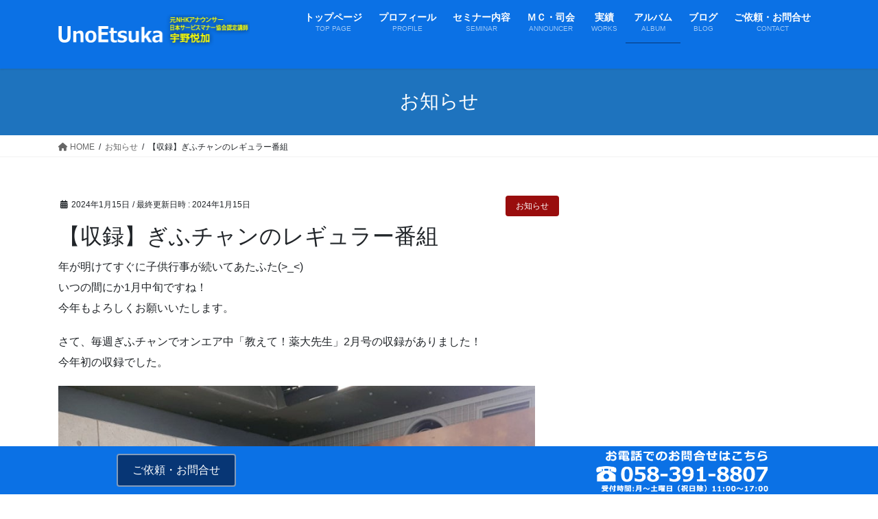

--- FILE ---
content_type: text/html; charset=UTF-8
request_url: https://speechmanner-gifu.com/news/%E3%80%90%E5%8F%8E%E9%8C%B2%E3%80%91%E3%81%8E%E3%81%B5%E3%83%81%E3%83%A3%E3%83%B3%E3%81%AE%E3%83%AC%E3%82%AE%E3%83%A5%E3%83%A9%E3%83%BC%E7%95%AA%E7%B5%84-3/
body_size: 15461
content:
<!DOCTYPE html>
<html lang="ja">
<head>
<meta charset="utf-8">
<meta http-equiv="X-UA-Compatible" content="IE=edge">
<meta name="viewport" content="width=device-width, initial-scale=1">

<title>【収録】ぎふチャンのレギュラー番組 | 宇野悦加 話し方＆ビジネスマナー講師のオフィシャルサイト</title>
<meta name='robots' content='max-image-preview:large' />
<link rel='dns-prefetch' href='//secure.gravatar.com' />
<link rel='dns-prefetch' href='//stats.wp.com' />
<link rel='dns-prefetch' href='//v0.wordpress.com' />
<link rel="alternate" type="application/rss+xml" title="宇野悦加 話し方＆ビジネスマナー講師のオフィシャルサイト &raquo; フィード" href="https://speechmanner-gifu.com/feed/" />
<link rel="alternate" type="application/rss+xml" title="宇野悦加 話し方＆ビジネスマナー講師のオフィシャルサイト &raquo; コメントフィード" href="https://speechmanner-gifu.com/comments/feed/" />
<link rel="alternate" type="application/rss+xml" title="宇野悦加 話し方＆ビジネスマナー講師のオフィシャルサイト &raquo; 【収録】ぎふチャンのレギュラー番組 のコメントのフィード" href="https://speechmanner-gifu.com/news/%e3%80%90%e5%8f%8e%e9%8c%b2%e3%80%91%e3%81%8e%e3%81%b5%e3%83%81%e3%83%a3%e3%83%b3%e3%81%ae%e3%83%ac%e3%82%ae%e3%83%a5%e3%83%a9%e3%83%bc%e7%95%aa%e7%b5%84-3/feed/" />
<meta name="description" content="年が明けてすぐに子供行事が続いてあたふた(&gt;_&lt;)いつの間にか1月中旬ですね！今年もよろしくお願いいたします。さて、毎週ぎふチャンでオンエア中「教えて！薬大先生」2月号の収録がありました！今年初の収録でした。まずはスタジオ収録。二回目の共演となる岐阜薬科大学の田中先生に「花粉症」についてお聞きしました。もうすぐ花粉症のシーズンですよね～((+_+))花粉症対策や根治治療について教えていただきました。私も花粉症ですが、根治" /><script type="text/javascript">
/* <![CDATA[ */
window._wpemojiSettings = {"baseUrl":"https:\/\/s.w.org\/images\/core\/emoji\/15.0.3\/72x72\/","ext":".png","svgUrl":"https:\/\/s.w.org\/images\/core\/emoji\/15.0.3\/svg\/","svgExt":".svg","source":{"concatemoji":"https:\/\/speechmanner-gifu.com\/wp-includes\/js\/wp-emoji-release.min.js?ver=6.5.7"}};
/*! This file is auto-generated */
!function(i,n){var o,s,e;function c(e){try{var t={supportTests:e,timestamp:(new Date).valueOf()};sessionStorage.setItem(o,JSON.stringify(t))}catch(e){}}function p(e,t,n){e.clearRect(0,0,e.canvas.width,e.canvas.height),e.fillText(t,0,0);var t=new Uint32Array(e.getImageData(0,0,e.canvas.width,e.canvas.height).data),r=(e.clearRect(0,0,e.canvas.width,e.canvas.height),e.fillText(n,0,0),new Uint32Array(e.getImageData(0,0,e.canvas.width,e.canvas.height).data));return t.every(function(e,t){return e===r[t]})}function u(e,t,n){switch(t){case"flag":return n(e,"\ud83c\udff3\ufe0f\u200d\u26a7\ufe0f","\ud83c\udff3\ufe0f\u200b\u26a7\ufe0f")?!1:!n(e,"\ud83c\uddfa\ud83c\uddf3","\ud83c\uddfa\u200b\ud83c\uddf3")&&!n(e,"\ud83c\udff4\udb40\udc67\udb40\udc62\udb40\udc65\udb40\udc6e\udb40\udc67\udb40\udc7f","\ud83c\udff4\u200b\udb40\udc67\u200b\udb40\udc62\u200b\udb40\udc65\u200b\udb40\udc6e\u200b\udb40\udc67\u200b\udb40\udc7f");case"emoji":return!n(e,"\ud83d\udc26\u200d\u2b1b","\ud83d\udc26\u200b\u2b1b")}return!1}function f(e,t,n){var r="undefined"!=typeof WorkerGlobalScope&&self instanceof WorkerGlobalScope?new OffscreenCanvas(300,150):i.createElement("canvas"),a=r.getContext("2d",{willReadFrequently:!0}),o=(a.textBaseline="top",a.font="600 32px Arial",{});return e.forEach(function(e){o[e]=t(a,e,n)}),o}function t(e){var t=i.createElement("script");t.src=e,t.defer=!0,i.head.appendChild(t)}"undefined"!=typeof Promise&&(o="wpEmojiSettingsSupports",s=["flag","emoji"],n.supports={everything:!0,everythingExceptFlag:!0},e=new Promise(function(e){i.addEventListener("DOMContentLoaded",e,{once:!0})}),new Promise(function(t){var n=function(){try{var e=JSON.parse(sessionStorage.getItem(o));if("object"==typeof e&&"number"==typeof e.timestamp&&(new Date).valueOf()<e.timestamp+604800&&"object"==typeof e.supportTests)return e.supportTests}catch(e){}return null}();if(!n){if("undefined"!=typeof Worker&&"undefined"!=typeof OffscreenCanvas&&"undefined"!=typeof URL&&URL.createObjectURL&&"undefined"!=typeof Blob)try{var e="postMessage("+f.toString()+"("+[JSON.stringify(s),u.toString(),p.toString()].join(",")+"));",r=new Blob([e],{type:"text/javascript"}),a=new Worker(URL.createObjectURL(r),{name:"wpTestEmojiSupports"});return void(a.onmessage=function(e){c(n=e.data),a.terminate(),t(n)})}catch(e){}c(n=f(s,u,p))}t(n)}).then(function(e){for(var t in e)n.supports[t]=e[t],n.supports.everything=n.supports.everything&&n.supports[t],"flag"!==t&&(n.supports.everythingExceptFlag=n.supports.everythingExceptFlag&&n.supports[t]);n.supports.everythingExceptFlag=n.supports.everythingExceptFlag&&!n.supports.flag,n.DOMReady=!1,n.readyCallback=function(){n.DOMReady=!0}}).then(function(){return e}).then(function(){var e;n.supports.everything||(n.readyCallback(),(e=n.source||{}).concatemoji?t(e.concatemoji):e.wpemoji&&e.twemoji&&(t(e.twemoji),t(e.wpemoji)))}))}((window,document),window._wpemojiSettings);
/* ]]> */
</script>
<link rel='stylesheet' id='vkExUnit_common_style-css' href='https://speechmanner-gifu.com/wp-content/plugins/vk-all-in-one-expansion-unit/assets/css/vkExUnit_style.css?ver=9.97.1.1' type='text/css' media='all' />
<style id='vkExUnit_common_style-inline-css' type='text/css'>
.veu_promotion-alert__content--text { border: 1px solid rgba(0,0,0,0.125); padding: 0.5em 1em; border-radius: var(--vk-size-radius); margin-bottom: var(--vk-margin-block-bottom); font-size: 0.875rem; } /* Alert Content部分に段落タグを入れた場合に最後の段落の余白を0にする */ .veu_promotion-alert__content--text p:last-of-type{ margin-bottom:0; margin-top: 0; }
:root {--ver_page_top_button_url:url(https://speechmanner-gifu.com/wp-content/plugins/vk-all-in-one-expansion-unit/assets/images/to-top-btn-icon.svg);}@font-face {font-weight: normal;font-style: normal;font-family: "vk_sns";src: url("https://speechmanner-gifu.com/wp-content/plugins/vk-all-in-one-expansion-unit/inc/sns/icons/fonts/vk_sns.eot?-bq20cj");src: url("https://speechmanner-gifu.com/wp-content/plugins/vk-all-in-one-expansion-unit/inc/sns/icons/fonts/vk_sns.eot?#iefix-bq20cj") format("embedded-opentype"),url("https://speechmanner-gifu.com/wp-content/plugins/vk-all-in-one-expansion-unit/inc/sns/icons/fonts/vk_sns.woff?-bq20cj") format("woff"),url("https://speechmanner-gifu.com/wp-content/plugins/vk-all-in-one-expansion-unit/inc/sns/icons/fonts/vk_sns.ttf?-bq20cj") format("truetype"),url("https://speechmanner-gifu.com/wp-content/plugins/vk-all-in-one-expansion-unit/inc/sns/icons/fonts/vk_sns.svg?-bq20cj#vk_sns") format("svg");}
</style>
<style id='wp-emoji-styles-inline-css' type='text/css'>

	img.wp-smiley, img.emoji {
		display: inline !important;
		border: none !important;
		box-shadow: none !important;
		height: 1em !important;
		width: 1em !important;
		margin: 0 0.07em !important;
		vertical-align: -0.1em !important;
		background: none !important;
		padding: 0 !important;
	}
</style>
<link rel='stylesheet' id='wp-block-library-css' href='https://speechmanner-gifu.com/wp-includes/css/dist/block-library/style.min.css?ver=6.5.7' type='text/css' media='all' />
<link rel='stylesheet' id='mediaelement-css' href='https://speechmanner-gifu.com/wp-includes/js/mediaelement/mediaelementplayer-legacy.min.css?ver=4.2.17' type='text/css' media='all' />
<link rel='stylesheet' id='wp-mediaelement-css' href='https://speechmanner-gifu.com/wp-includes/js/mediaelement/wp-mediaelement.min.css?ver=6.5.7' type='text/css' media='all' />
<style id='jetpack-sharing-buttons-style-inline-css' type='text/css'>
.jetpack-sharing-buttons__services-list{display:flex;flex-direction:row;flex-wrap:wrap;gap:0;list-style-type:none;margin:5px;padding:0}.jetpack-sharing-buttons__services-list.has-small-icon-size{font-size:12px}.jetpack-sharing-buttons__services-list.has-normal-icon-size{font-size:16px}.jetpack-sharing-buttons__services-list.has-large-icon-size{font-size:24px}.jetpack-sharing-buttons__services-list.has-huge-icon-size{font-size:36px}@media print{.jetpack-sharing-buttons__services-list{display:none!important}}.editor-styles-wrapper .wp-block-jetpack-sharing-buttons{gap:0;padding-inline-start:0}ul.jetpack-sharing-buttons__services-list.has-background{padding:1.25em 2.375em}
</style>
<style id='classic-theme-styles-inline-css' type='text/css'>
/*! This file is auto-generated */
.wp-block-button__link{color:#fff;background-color:#32373c;border-radius:9999px;box-shadow:none;text-decoration:none;padding:calc(.667em + 2px) calc(1.333em + 2px);font-size:1.125em}.wp-block-file__button{background:#32373c;color:#fff;text-decoration:none}
</style>
<style id='global-styles-inline-css' type='text/css'>
body{--wp--preset--color--black: #000000;--wp--preset--color--cyan-bluish-gray: #abb8c3;--wp--preset--color--white: #ffffff;--wp--preset--color--pale-pink: #f78da7;--wp--preset--color--vivid-red: #cf2e2e;--wp--preset--color--luminous-vivid-orange: #ff6900;--wp--preset--color--luminous-vivid-amber: #fcb900;--wp--preset--color--light-green-cyan: #7bdcb5;--wp--preset--color--vivid-green-cyan: #00d084;--wp--preset--color--pale-cyan-blue: #8ed1fc;--wp--preset--color--vivid-cyan-blue: #0693e3;--wp--preset--color--vivid-purple: #9b51e0;--wp--preset--gradient--vivid-cyan-blue-to-vivid-purple: linear-gradient(135deg,rgba(6,147,227,1) 0%,rgb(155,81,224) 100%);--wp--preset--gradient--light-green-cyan-to-vivid-green-cyan: linear-gradient(135deg,rgb(122,220,180) 0%,rgb(0,208,130) 100%);--wp--preset--gradient--luminous-vivid-amber-to-luminous-vivid-orange: linear-gradient(135deg,rgba(252,185,0,1) 0%,rgba(255,105,0,1) 100%);--wp--preset--gradient--luminous-vivid-orange-to-vivid-red: linear-gradient(135deg,rgba(255,105,0,1) 0%,rgb(207,46,46) 100%);--wp--preset--gradient--very-light-gray-to-cyan-bluish-gray: linear-gradient(135deg,rgb(238,238,238) 0%,rgb(169,184,195) 100%);--wp--preset--gradient--cool-to-warm-spectrum: linear-gradient(135deg,rgb(74,234,220) 0%,rgb(151,120,209) 20%,rgb(207,42,186) 40%,rgb(238,44,130) 60%,rgb(251,105,98) 80%,rgb(254,248,76) 100%);--wp--preset--gradient--blush-light-purple: linear-gradient(135deg,rgb(255,206,236) 0%,rgb(152,150,240) 100%);--wp--preset--gradient--blush-bordeaux: linear-gradient(135deg,rgb(254,205,165) 0%,rgb(254,45,45) 50%,rgb(107,0,62) 100%);--wp--preset--gradient--luminous-dusk: linear-gradient(135deg,rgb(255,203,112) 0%,rgb(199,81,192) 50%,rgb(65,88,208) 100%);--wp--preset--gradient--pale-ocean: linear-gradient(135deg,rgb(255,245,203) 0%,rgb(182,227,212) 50%,rgb(51,167,181) 100%);--wp--preset--gradient--electric-grass: linear-gradient(135deg,rgb(202,248,128) 0%,rgb(113,206,126) 100%);--wp--preset--gradient--midnight: linear-gradient(135deg,rgb(2,3,129) 0%,rgb(40,116,252) 100%);--wp--preset--font-size--small: 13px;--wp--preset--font-size--medium: 20px;--wp--preset--font-size--large: 36px;--wp--preset--font-size--x-large: 42px;--wp--preset--spacing--20: 0.44rem;--wp--preset--spacing--30: 0.67rem;--wp--preset--spacing--40: 1rem;--wp--preset--spacing--50: 1.5rem;--wp--preset--spacing--60: 2.25rem;--wp--preset--spacing--70: 3.38rem;--wp--preset--spacing--80: 5.06rem;--wp--preset--shadow--natural: 6px 6px 9px rgba(0, 0, 0, 0.2);--wp--preset--shadow--deep: 12px 12px 50px rgba(0, 0, 0, 0.4);--wp--preset--shadow--sharp: 6px 6px 0px rgba(0, 0, 0, 0.2);--wp--preset--shadow--outlined: 6px 6px 0px -3px rgba(255, 255, 255, 1), 6px 6px rgba(0, 0, 0, 1);--wp--preset--shadow--crisp: 6px 6px 0px rgba(0, 0, 0, 1);}:where(.is-layout-flex){gap: 0.5em;}:where(.is-layout-grid){gap: 0.5em;}body .is-layout-flex{display: flex;}body .is-layout-flex{flex-wrap: wrap;align-items: center;}body .is-layout-flex > *{margin: 0;}body .is-layout-grid{display: grid;}body .is-layout-grid > *{margin: 0;}:where(.wp-block-columns.is-layout-flex){gap: 2em;}:where(.wp-block-columns.is-layout-grid){gap: 2em;}:where(.wp-block-post-template.is-layout-flex){gap: 1.25em;}:where(.wp-block-post-template.is-layout-grid){gap: 1.25em;}.has-black-color{color: var(--wp--preset--color--black) !important;}.has-cyan-bluish-gray-color{color: var(--wp--preset--color--cyan-bluish-gray) !important;}.has-white-color{color: var(--wp--preset--color--white) !important;}.has-pale-pink-color{color: var(--wp--preset--color--pale-pink) !important;}.has-vivid-red-color{color: var(--wp--preset--color--vivid-red) !important;}.has-luminous-vivid-orange-color{color: var(--wp--preset--color--luminous-vivid-orange) !important;}.has-luminous-vivid-amber-color{color: var(--wp--preset--color--luminous-vivid-amber) !important;}.has-light-green-cyan-color{color: var(--wp--preset--color--light-green-cyan) !important;}.has-vivid-green-cyan-color{color: var(--wp--preset--color--vivid-green-cyan) !important;}.has-pale-cyan-blue-color{color: var(--wp--preset--color--pale-cyan-blue) !important;}.has-vivid-cyan-blue-color{color: var(--wp--preset--color--vivid-cyan-blue) !important;}.has-vivid-purple-color{color: var(--wp--preset--color--vivid-purple) !important;}.has-black-background-color{background-color: var(--wp--preset--color--black) !important;}.has-cyan-bluish-gray-background-color{background-color: var(--wp--preset--color--cyan-bluish-gray) !important;}.has-white-background-color{background-color: var(--wp--preset--color--white) !important;}.has-pale-pink-background-color{background-color: var(--wp--preset--color--pale-pink) !important;}.has-vivid-red-background-color{background-color: var(--wp--preset--color--vivid-red) !important;}.has-luminous-vivid-orange-background-color{background-color: var(--wp--preset--color--luminous-vivid-orange) !important;}.has-luminous-vivid-amber-background-color{background-color: var(--wp--preset--color--luminous-vivid-amber) !important;}.has-light-green-cyan-background-color{background-color: var(--wp--preset--color--light-green-cyan) !important;}.has-vivid-green-cyan-background-color{background-color: var(--wp--preset--color--vivid-green-cyan) !important;}.has-pale-cyan-blue-background-color{background-color: var(--wp--preset--color--pale-cyan-blue) !important;}.has-vivid-cyan-blue-background-color{background-color: var(--wp--preset--color--vivid-cyan-blue) !important;}.has-vivid-purple-background-color{background-color: var(--wp--preset--color--vivid-purple) !important;}.has-black-border-color{border-color: var(--wp--preset--color--black) !important;}.has-cyan-bluish-gray-border-color{border-color: var(--wp--preset--color--cyan-bluish-gray) !important;}.has-white-border-color{border-color: var(--wp--preset--color--white) !important;}.has-pale-pink-border-color{border-color: var(--wp--preset--color--pale-pink) !important;}.has-vivid-red-border-color{border-color: var(--wp--preset--color--vivid-red) !important;}.has-luminous-vivid-orange-border-color{border-color: var(--wp--preset--color--luminous-vivid-orange) !important;}.has-luminous-vivid-amber-border-color{border-color: var(--wp--preset--color--luminous-vivid-amber) !important;}.has-light-green-cyan-border-color{border-color: var(--wp--preset--color--light-green-cyan) !important;}.has-vivid-green-cyan-border-color{border-color: var(--wp--preset--color--vivid-green-cyan) !important;}.has-pale-cyan-blue-border-color{border-color: var(--wp--preset--color--pale-cyan-blue) !important;}.has-vivid-cyan-blue-border-color{border-color: var(--wp--preset--color--vivid-cyan-blue) !important;}.has-vivid-purple-border-color{border-color: var(--wp--preset--color--vivid-purple) !important;}.has-vivid-cyan-blue-to-vivid-purple-gradient-background{background: var(--wp--preset--gradient--vivid-cyan-blue-to-vivid-purple) !important;}.has-light-green-cyan-to-vivid-green-cyan-gradient-background{background: var(--wp--preset--gradient--light-green-cyan-to-vivid-green-cyan) !important;}.has-luminous-vivid-amber-to-luminous-vivid-orange-gradient-background{background: var(--wp--preset--gradient--luminous-vivid-amber-to-luminous-vivid-orange) !important;}.has-luminous-vivid-orange-to-vivid-red-gradient-background{background: var(--wp--preset--gradient--luminous-vivid-orange-to-vivid-red) !important;}.has-very-light-gray-to-cyan-bluish-gray-gradient-background{background: var(--wp--preset--gradient--very-light-gray-to-cyan-bluish-gray) !important;}.has-cool-to-warm-spectrum-gradient-background{background: var(--wp--preset--gradient--cool-to-warm-spectrum) !important;}.has-blush-light-purple-gradient-background{background: var(--wp--preset--gradient--blush-light-purple) !important;}.has-blush-bordeaux-gradient-background{background: var(--wp--preset--gradient--blush-bordeaux) !important;}.has-luminous-dusk-gradient-background{background: var(--wp--preset--gradient--luminous-dusk) !important;}.has-pale-ocean-gradient-background{background: var(--wp--preset--gradient--pale-ocean) !important;}.has-electric-grass-gradient-background{background: var(--wp--preset--gradient--electric-grass) !important;}.has-midnight-gradient-background{background: var(--wp--preset--gradient--midnight) !important;}.has-small-font-size{font-size: var(--wp--preset--font-size--small) !important;}.has-medium-font-size{font-size: var(--wp--preset--font-size--medium) !important;}.has-large-font-size{font-size: var(--wp--preset--font-size--large) !important;}.has-x-large-font-size{font-size: var(--wp--preset--font-size--x-large) !important;}
.wp-block-navigation a:where(:not(.wp-element-button)){color: inherit;}
:where(.wp-block-post-template.is-layout-flex){gap: 1.25em;}:where(.wp-block-post-template.is-layout-grid){gap: 1.25em;}
:where(.wp-block-columns.is-layout-flex){gap: 2em;}:where(.wp-block-columns.is-layout-grid){gap: 2em;}
.wp-block-pullquote{font-size: 1.5em;line-height: 1.6;}
</style>
<link rel='stylesheet' id='contact-form-7-css' href='https://speechmanner-gifu.com/wp-content/plugins/contact-form-7/includes/css/styles.css?ver=5.9.3' type='text/css' media='all' />
<link rel='stylesheet' id='responsive-lightbox-swipebox-css' href='https://speechmanner-gifu.com/wp-content/plugins/responsive-lightbox/assets/swipebox/swipebox.min.css?ver=2.4.7' type='text/css' media='all' />
<link rel='stylesheet' id='veu-cta-css' href='https://speechmanner-gifu.com/wp-content/plugins/vk-all-in-one-expansion-unit/inc/call-to-action/package/assets/css/style.css?ver=9.97.1.1' type='text/css' media='all' />
<link rel='stylesheet' id='bootstrap-4-style-css' href='https://speechmanner-gifu.com/wp-content/themes/lightning/_g2/library/bootstrap-4/css/bootstrap.min.css?ver=4.5.0' type='text/css' media='all' />
<link rel='stylesheet' id='lightning-common-style-css' href='https://speechmanner-gifu.com/wp-content/themes/lightning/_g2/assets/css/common.css?ver=15.21.1' type='text/css' media='all' />
<style id='lightning-common-style-inline-css' type='text/css'>
/* vk-mobile-nav */:root {--vk-mobile-nav-menu-btn-bg-src: url("https://speechmanner-gifu.com/wp-content/themes/lightning/_g2/inc/vk-mobile-nav/package/images/vk-menu-btn-black.svg");--vk-mobile-nav-menu-btn-close-bg-src: url("https://speechmanner-gifu.com/wp-content/themes/lightning/_g2/inc/vk-mobile-nav/package/images/vk-menu-close-black.svg");--vk-menu-acc-icon-open-black-bg-src: url("https://speechmanner-gifu.com/wp-content/themes/lightning/_g2/inc/vk-mobile-nav/package/images/vk-menu-acc-icon-open-black.svg");--vk-menu-acc-icon-open-white-bg-src: url("https://speechmanner-gifu.com/wp-content/themes/lightning/_g2/inc/vk-mobile-nav/package/images/vk-menu-acc-icon-open-white.svg");--vk-menu-acc-icon-close-black-bg-src: url("https://speechmanner-gifu.com/wp-content/themes/lightning/_g2/inc/vk-mobile-nav/package/images/vk-menu-close-black.svg");--vk-menu-acc-icon-close-white-bg-src: url("https://speechmanner-gifu.com/wp-content/themes/lightning/_g2/inc/vk-mobile-nav/package/images/vk-menu-close-white.svg");}
</style>
<link rel='stylesheet' id='lightning-design-style-css' href='https://speechmanner-gifu.com/wp-content/themes/lightning/_g2/design-skin/origin2/css/style.css?ver=15.21.1' type='text/css' media='all' />
<style id='lightning-design-style-inline-css' type='text/css'>
:root {--color-key:#1e73be;--wp--preset--color--vk-color-primary:#1e73be;--color-key-dark:#073675;}
/* ltg common custom */:root {--vk-menu-acc-btn-border-color:#333;--vk-color-primary:#1e73be;--vk-color-primary-dark:#073675;--vk-color-primary-vivid:#217fd1;--color-key:#1e73be;--wp--preset--color--vk-color-primary:#1e73be;--color-key-dark:#073675;}.veu_color_txt_key { color:#073675 ; }.veu_color_bg_key { background-color:#073675 ; }.veu_color_border_key { border-color:#073675 ; }.btn-default { border-color:#1e73be;color:#1e73be;}.btn-default:focus,.btn-default:hover { border-color:#1e73be;background-color: #1e73be; }.wp-block-search__button,.btn-primary { background-color:#1e73be;border-color:#073675; }.wp-block-search__button:focus,.wp-block-search__button:hover,.btn-primary:not(:disabled):not(.disabled):active,.btn-primary:focus,.btn-primary:hover { background-color:#073675;border-color:#1e73be; }.btn-outline-primary { color : #1e73be ; border-color:#1e73be; }.btn-outline-primary:not(:disabled):not(.disabled):active,.btn-outline-primary:focus,.btn-outline-primary:hover { color : #fff; background-color:#1e73be;border-color:#073675; }a { color:#337ab7; }
.tagcloud a:before { font-family: "Font Awesome 5 Free";content: "\f02b";font-weight: bold; }
.media .media-body .media-heading a:hover { color:#1e73be; }@media (min-width: 768px){.gMenu > li:before,.gMenu > li.menu-item-has-children::after { border-bottom-color:#073675 }.gMenu li li { background-color:#073675 }.gMenu li li a:hover { background-color:#1e73be; }} /* @media (min-width: 768px) */.page-header { background-color:#1e73be; }h2,.mainSection-title { border-top-color:#1e73be; }h3:after,.subSection-title:after { border-bottom-color:#1e73be; }ul.page-numbers li span.page-numbers.current,.page-link dl .post-page-numbers.current { background-color:#1e73be; }.pager li > a { border-color:#1e73be;color:#1e73be;}.pager li > a:hover { background-color:#1e73be;color:#fff;}.siteFooter { border-top-color:#1e73be; }dt { border-left-color:#1e73be; }:root {--g_nav_main_acc_icon_open_url:url(https://speechmanner-gifu.com/wp-content/themes/lightning/_g2/inc/vk-mobile-nav/package/images/vk-menu-acc-icon-open-black.svg);--g_nav_main_acc_icon_close_url: url(https://speechmanner-gifu.com/wp-content/themes/lightning/_g2/inc/vk-mobile-nav/package/images/vk-menu-close-black.svg);--g_nav_sub_acc_icon_open_url: url(https://speechmanner-gifu.com/wp-content/themes/lightning/_g2/inc/vk-mobile-nav/package/images/vk-menu-acc-icon-open-white.svg);--g_nav_sub_acc_icon_close_url: url(https://speechmanner-gifu.com/wp-content/themes/lightning/_g2/inc/vk-mobile-nav/package/images/vk-menu-close-white.svg);}
</style>
<link rel='stylesheet' id='lightning-theme-style-css' href='https://speechmanner-gifu.com/wp-content/themes/lightning_child/style.css?ver=15.21.1' type='text/css' media='all' />
<link rel='stylesheet' id='vk-font-awesome-css' href='https://speechmanner-gifu.com/wp-content/themes/lightning/vendor/vektor-inc/font-awesome-versions/src/versions/6/css/all.min.css?ver=6.4.2' type='text/css' media='all' />
<script type="text/javascript" src="https://speechmanner-gifu.com/wp-includes/js/jquery/jquery.min.js?ver=3.7.1" id="jquery-core-js"></script>
<script type="text/javascript" src="https://speechmanner-gifu.com/wp-includes/js/jquery/jquery-migrate.min.js?ver=3.4.1" id="jquery-migrate-js"></script>
<script type="text/javascript" src="https://speechmanner-gifu.com/wp-content/plugins/responsive-lightbox/assets/swipebox/jquery.swipebox.min.js?ver=2.4.7" id="responsive-lightbox-swipebox-js"></script>
<script type="text/javascript" src="https://speechmanner-gifu.com/wp-includes/js/underscore.min.js?ver=1.13.4" id="underscore-js"></script>
<script type="text/javascript" src="https://speechmanner-gifu.com/wp-content/plugins/responsive-lightbox/assets/infinitescroll/infinite-scroll.pkgd.min.js?ver=6.5.7" id="responsive-lightbox-infinite-scroll-js"></script>
<script type="text/javascript" id="responsive-lightbox-js-before">
/* <![CDATA[ */
var rlArgs = {"script":"swipebox","selector":"lightbox","customEvents":"","activeGalleries":true,"animation":true,"hideCloseButtonOnMobile":false,"removeBarsOnMobile":false,"hideBars":true,"hideBarsDelay":5000,"videoMaxWidth":1080,"useSVG":true,"loopAtEnd":false,"woocommerce_gallery":false,"ajaxurl":"https:\/\/speechmanner-gifu.com\/wp-admin\/admin-ajax.php","nonce":"ea05d94573","preview":false,"postId":1735,"scriptExtension":false};
/* ]]> */
</script>
<script type="text/javascript" src="https://speechmanner-gifu.com/wp-content/plugins/responsive-lightbox/js/front.js?ver=2.4.7" id="responsive-lightbox-js"></script>
<link rel="https://api.w.org/" href="https://speechmanner-gifu.com/wp-json/" /><link rel="alternate" type="application/json" href="https://speechmanner-gifu.com/wp-json/wp/v2/posts/1735" /><link rel="EditURI" type="application/rsd+xml" title="RSD" href="https://speechmanner-gifu.com/xmlrpc.php?rsd" />
<meta name="generator" content="WordPress 6.5.7" />
<link rel="canonical" href="https://speechmanner-gifu.com/news/%e3%80%90%e5%8f%8e%e9%8c%b2%e3%80%91%e3%81%8e%e3%81%b5%e3%83%81%e3%83%a3%e3%83%b3%e3%81%ae%e3%83%ac%e3%82%ae%e3%83%a5%e3%83%a9%e3%83%bc%e7%95%aa%e7%b5%84-3/" />
<link rel='shortlink' href='https://wp.me/p9Gg3z-rZ' />
<link rel="alternate" type="application/json+oembed" href="https://speechmanner-gifu.com/wp-json/oembed/1.0/embed?url=https%3A%2F%2Fspeechmanner-gifu.com%2Fnews%2F%25e3%2580%2590%25e5%258f%258e%25e9%258c%25b2%25e3%2580%2591%25e3%2581%258e%25e3%2581%25b5%25e3%2583%2581%25e3%2583%25a3%25e3%2583%25b3%25e3%2581%25ae%25e3%2583%25ac%25e3%2582%25ae%25e3%2583%25a5%25e3%2583%25a9%25e3%2583%25bc%25e7%2595%25aa%25e7%25b5%2584-3%2F" />
<link rel="alternate" type="text/xml+oembed" href="https://speechmanner-gifu.com/wp-json/oembed/1.0/embed?url=https%3A%2F%2Fspeechmanner-gifu.com%2Fnews%2F%25e3%2580%2590%25e5%258f%258e%25e9%258c%25b2%25e3%2580%2591%25e3%2581%258e%25e3%2581%25b5%25e3%2583%2581%25e3%2583%25a3%25e3%2583%25b3%25e3%2581%25ae%25e3%2583%25ac%25e3%2582%25ae%25e3%2583%25a5%25e3%2583%25a9%25e3%2583%25bc%25e7%2595%25aa%25e7%25b5%2584-3%2F&#038;format=xml" />
<!-- Global site tag (gtag.js) - Google Analytics -->
<script async src="https://www.googletagmanager.com/gtag/js?id=UA-115312434-2"></script>
<script>
  window.dataLayer = window.dataLayer || [];
  function gtag(){dataLayer.push(arguments);}
  gtag('js', new Date());

  gtag('config', 'UA-115312434-2');
</script>
<meta http-equiv="X-UA-Compatible" content="IE=edge">
<meta name="description" content="実践で学ぶ「スピーチ＆ビジネスマナー」講座　アナウンサー経験をもとにビジネスパーソンの必須能力「スピーチ力」「プレゼン力」「会話力」など話し方のコツを伝授">
<meta name="keywords" content="スピーチ,ビジネス会話,マナー,岐阜,名古屋,コミュニケーション教室,司会,日本サービスマナー協会認定講師">
	<style>img#wpstats{display:none}</style>
		<style id="lightning-color-custom-for-plugins" type="text/css">/* ltg theme common */.color_key_bg,.color_key_bg_hover:hover{background-color: #1e73be;}.color_key_txt,.color_key_txt_hover:hover{color: #1e73be;}.color_key_border,.color_key_border_hover:hover{border-color: #1e73be;}.color_key_dark_bg,.color_key_dark_bg_hover:hover{background-color: #073675;}.color_key_dark_txt,.color_key_dark_txt_hover:hover{color: #073675;}.color_key_dark_border,.color_key_dark_border_hover:hover{border-color: #073675;}</style>
<!-- Jetpack Open Graph Tags -->
<meta property="og:type" content="article" />
<meta property="og:title" content="【収録】ぎふチャンのレギュラー番組" />
<meta property="og:url" content="https://speechmanner-gifu.com/news/%e3%80%90%e5%8f%8e%e9%8c%b2%e3%80%91%e3%81%8e%e3%81%b5%e3%83%81%e3%83%a3%e3%83%b3%e3%81%ae%e3%83%ac%e3%82%ae%e3%83%a5%e3%83%a9%e3%83%bc%e7%95%aa%e7%b5%84-3/" />
<meta property="og:description" content="年が明けてすぐに子供行事が続いてあたふた(&gt;_&lt;) いつの間にか1月中旬ですね！ 今年もよろしくお&hellip;" />
<meta property="article:published_time" content="2024-01-15T13:59:10+00:00" />
<meta property="article:modified_time" content="2024-01-15T13:59:10+00:00" />
<meta property="og:site_name" content="宇野悦加 話し方＆ビジネスマナー講師のオフィシャルサイト" />
<meta property="og:image" content="https://speechmanner-gifu.com/wp-content/uploads/2024/01/1.jpg" />
<meta property="og:image:width" content="536" />
<meta property="og:image:height" content="713" />
<meta property="og:image:alt" content="" />
<meta property="og:locale" content="ja_JP" />
<meta name="twitter:text:title" content="【収録】ぎふチャンのレギュラー番組" />
<meta name="twitter:image" content="https://speechmanner-gifu.com/wp-content/uploads/2024/01/1.jpg?w=640" />
<meta name="twitter:card" content="summary_large_image" />

<!-- End Jetpack Open Graph Tags -->
<!-- [ VK All in One Expansion Unit OGP ] -->
<meta property="og:site_name" content="宇野悦加 話し方＆ビジネスマナー講師のオフィシャルサイト" />
<meta property="og:url" content="https://speechmanner-gifu.com/news/%e3%80%90%e5%8f%8e%e9%8c%b2%e3%80%91%e3%81%8e%e3%81%b5%e3%83%81%e3%83%a3%e3%83%b3%e3%81%ae%e3%83%ac%e3%82%ae%e3%83%a5%e3%83%a9%e3%83%bc%e7%95%aa%e7%b5%84-3/" />
<meta property="og:title" content="【収録】ぎふチャンのレギュラー番組 | 宇野悦加 話し方＆ビジネスマナー講師のオフィシャルサイト" />
<meta property="og:description" content="年が明けてすぐに子供行事が続いてあたふた(&gt;_&lt;)いつの間にか1月中旬ですね！今年もよろしくお願いいたします。さて、毎週ぎふチャンでオンエア中「教えて！薬大先生」2月号の収録がありました！今年初の収録でした。まずはスタジオ収録。二回目の共演となる岐阜薬科大学の田中先生に「花粉症」についてお聞きしました。もうすぐ花粉症のシーズンですよね～((+_+))花粉症対策や根治治療について教えていただきました。私も花粉症ですが、根治" />
<meta property="og:type" content="article" />
<meta property="og:image" content="https://speechmanner-gifu.com/wp-content/uploads/2024/01/1.jpg" />
<meta property="og:image:width" content="536" />
<meta property="og:image:height" content="713" />
<!-- [ / VK All in One Expansion Unit OGP ] -->
<!-- [ VK All in One Expansion Unit twitter card ] -->
<meta name="twitter:card" content="summary_large_image">
<meta name="twitter:description" content="年が明けてすぐに子供行事が続いてあたふた(&gt;_&lt;)いつの間にか1月中旬ですね！今年もよろしくお願いいたします。さて、毎週ぎふチャンでオンエア中「教えて！薬大先生」2月号の収録がありました！今年初の収録でした。まずはスタジオ収録。二回目の共演となる岐阜薬科大学の田中先生に「花粉症」についてお聞きしました。もうすぐ花粉症のシーズンですよね～((+_+))花粉症対策や根治治療について教えていただきました。私も花粉症ですが、根治">
<meta name="twitter:title" content="【収録】ぎふチャンのレギュラー番組 | 宇野悦加 話し方＆ビジネスマナー講師のオフィシャルサイト">
<meta name="twitter:url" content="https://speechmanner-gifu.com/news/%e3%80%90%e5%8f%8e%e9%8c%b2%e3%80%91%e3%81%8e%e3%81%b5%e3%83%81%e3%83%a3%e3%83%b3%e3%81%ae%e3%83%ac%e3%82%ae%e3%83%a5%e3%83%a9%e3%83%bc%e7%95%aa%e7%b5%84-3/">
	<meta name="twitter:image" content="https://speechmanner-gifu.com/wp-content/uploads/2024/01/1.jpg">
	<meta name="twitter:domain" content="speechmanner-gifu.com">
	<!-- [ / VK All in One Expansion Unit twitter card ] -->
			<style type="text/css" id="wp-custom-css">
			#menu-item-308 a{
  background-color:#0b71e5;
  color:#fff;
}
#menu-item-267 a{
  background-color:#0b71e5;
  color:#fff;
}

#menu-item-19 a{
  background-color:#0b71e5;
  color:#fff;
}
#menu-item-295 a{
  background-color:#0b71e5;
  color:#fff;
}
#menu-item-22 a{
  background-color:#0b71e5;
  color:#fff;
}
#menu-item-17 a{
  background-color:#0b71e5;
  color:#fff;
}

#menu-item-23{
  background-color:#0b71e5;
  color:#fff;
}
#menu-item-21{
  background-color:#0b71e5;
  color:#fff;
}

#menu-global_navi-container{
  background-color:#0b71e5;
  color:#fff;
}


/*
.siteHeader_logo{
	margin-right:-0px;	
	margin-left:20px;
}
*/

.gMenu_outer{
	width: 100%;
	margin-top:-15px;
}		</style>
		<!-- [ VK All in One Expansion Unit Article Structure Data ] --><script type="application/ld+json">{"@context":"https://schema.org/","@type":"Article","headline":"【収録】ぎふチャンのレギュラー番組","image":"https://speechmanner-gifu.com/wp-content/uploads/2024/01/1-320x180.jpg","datePublished":"2024-01-15T22:59:10+09:00","dateModified":"2024-01-15T22:59:10+09:00","author":{"@type":"","name":"webmaster-uek","url":"https://speechmanner-gifu.com/","sameAs":""}}</script><!-- [ / VK All in One Expansion Unit Article Structure Data ] -->
</head>
<body data-rsssl=1 class="post-template-default single single-post postid-1735 single-format-standard post-name-%e3%80%90%e5%8f%8e%e9%8c%b2%e3%80%91%e3%81%8e%e3%81%b5%e3%83%81%e3%83%a3%e3%83%b3%e3%81%ae%e3%83%ac%e3%82%ae%e3%83%a5%e3%83%a9%e3%83%bc%e7%95%aa%e7%b5%84-3 post-type-post sidebar-fix sidebar-fix-priority-top bootstrap4 device-pc fa_v6_css">
<a class="skip-link screen-reader-text" href="#main">コンテンツへスキップ</a>
<a class="skip-link screen-reader-text" href="#vk-mobile-nav">ナビゲーションに移動</a>
<header class="siteHeader">
		<div class="container siteHeadContainer">
		<div class="navbar-header">
						<p class="navbar-brand siteHeader_logo">
			<a href="https://speechmanner-gifu.com/">
				<span><img src="https://speechmanner-gifu.com/wp-content/uploads/2018/02/logo_smtop.png" alt="宇野悦加 話し方＆ビジネスマナー講師のオフィシャルサイト" /></span>
			</a>
			</p>
					</div>

					<div id="gMenu_outer" class="gMenu_outer">
				<nav class="menu-global_navi-container"><ul id="menu-global_navi" class="menu gMenu vk-menu-acc"><li id="menu-item-23" class="menu-item menu-item-type-custom menu-item-object-custom"><a href="/"><strong class="gMenu_name">トップページ</strong><span class="gMenu_description">TOP PAGE</span></a></li>
<li id="menu-item-21" class="menu-item menu-item-type-post_type menu-item-object-page"><a href="https://speechmanner-gifu.com/profile/"><strong class="gMenu_name">プロフィール</strong><span class="gMenu_description">PROFILE</span></a></li>
<li id="menu-item-308" class="menu-item menu-item-type-custom menu-item-object-custom menu-item-has-children"><a href="#"><strong class="gMenu_name">セミナー内容</strong><span class="gMenu_description">SEMINAR</span></a>
<ul class="sub-menu">
	<li id="menu-item-259" class="menu-item menu-item-type-custom menu-item-object-custom"><a href="https://speechmanner-gifu.com/seminar/">法人様セミナー</a></li>
	<li id="menu-item-310" class="menu-item menu-item-type-post_type menu-item-object-page"><a href="https://speechmanner-gifu.com/lesson-school/">スクール・公開セミナー</a></li>
	<li id="menu-item-309" class="menu-item menu-item-type-post_type menu-item-object-page"><a href="https://speechmanner-gifu.com/private/">個別レッスン</a></li>
</ul>
</li>
<li id="menu-item-267" class="menu-item menu-item-type-post_type menu-item-object-page"><a href="https://speechmanner-gifu.com/announcer/"><strong class="gMenu_name">ＭＣ・司会</strong><span class="gMenu_description">ANNOUNCER</span></a></li>
<li id="menu-item-19" class="menu-item menu-item-type-post_type menu-item-object-page"><a href="https://speechmanner-gifu.com/works/"><strong class="gMenu_name">実績</strong><span class="gMenu_description">WORKS</span></a></li>
<li id="menu-item-295" class="menu-item menu-item-type-taxonomy menu-item-object-category current-post-ancestor current-menu-parent current-post-parent"><a href="https://speechmanner-gifu.com/category/album/"><strong class="gMenu_name">アルバム</strong><span class="gMenu_description">ALBUM</span></a></li>
<li id="menu-item-22" class="menu-item menu-item-type-custom menu-item-object-custom"><a target="_blank" href="https://ameblo.jp/ekkaflower/"><strong class="gMenu_name">ブログ</strong><span class="gMenu_description">BLOG</span></a></li>
<li id="menu-item-17" class="menu-item menu-item-type-post_type menu-item-object-page"><a href="https://speechmanner-gifu.com/contact/"><strong class="gMenu_name">ご依頼・お問合せ</strong><span class="gMenu_description">CONTACT</span></a></li>
</ul></nav>			</div>
			</div>
	</header>

<div class="section page-header"><div class="container"><div class="row"><div class="col-md-12">
<div class="page-header_pageTitle">
お知らせ</div>
</div></div></div></div><!-- [ /.page-header ] -->
<!-- [ .breadSection ] --><div class="section breadSection"><div class="container"><div class="row"><ol class="breadcrumb" itemscope itemtype="https://schema.org/BreadcrumbList"><li id="panHome" itemprop="itemListElement" itemscope itemtype="http://schema.org/ListItem"><a itemprop="item" href="https://speechmanner-gifu.com/"><span itemprop="name"><i class="fa fa-home"></i> HOME</span></a><meta itemprop="position" content="1" /></li><li itemprop="itemListElement" itemscope itemtype="http://schema.org/ListItem"><a itemprop="item" href="https://speechmanner-gifu.com/category/news/"><span itemprop="name">お知らせ</span></a><meta itemprop="position" content="2" /></li><li><span>【収録】ぎふチャンのレギュラー番組</span><meta itemprop="position" content="3" /></li></ol></div></div></div><!-- [ /.breadSection ] -->
<div class="section siteContent">
<div class="container">
<div class="row">

<div class="col-md-8 mainSection" id="main" role="main">

<article id="post-1735" class="post-1735 post type-post status-publish format-standard has-post-thumbnail hentry category-news category-album">
	<header>
	
<div class="entry-meta">
<span class="published entry-meta_items">2024年1月15日</span>



<span class="entry-meta_items entry-meta_updated">/ 最終更新日時 : <span class="updated">2024年1月15日</span></span>


<span class="vcard author entry-meta_items entry-meta_items_author entry-meta_hidden"><span class="fn">webmaster-uek</span></span>

<span class="entry-meta_items entry-meta_items_term"><a href="https://speechmanner-gifu.com/category/news/" class="btn btn-xs btn-primary" style="background-color:#990d0d;border:none;">お知らせ</a></span>
</div>	<h1 class="entry-title">【収録】ぎふチャンのレギュラー番組</h1>
	</header>
	<div class="entry-body">
	<p>年が明けてすぐに子供行事が続いてあたふた(&gt;_&lt;)<br />
いつの間にか1月中旬ですね！<br />
今年もよろしくお願いいたします。</p>
<p>さて、毎週ぎふチャンでオンエア中「教えて！薬大先生」2月号の収録がありました！<br />
今年初の収録でした。</p>
<p><a id="i15389797011" class="detailOn userImageLink" href="https://ameblo.jp/ekkaflower/image-12836688426-15389797011.html" data-image-id="15389797011"><img fetchpriority="high" decoding="async" class="PhotoSwipeImage" src="https://stat.ameba.jp/user_images/20240115/16/ekkaflower/62/cd/j/o0810108015389797011.jpg?caw=800" alt="" width="695" height="927" data-entry-id="12836688426" data-image-id="15389797011" data-image-order="1" data-amb-layout="fill-width" /></a></p>
<div>まずはスタジオ収録。</div>
<p>二回目の共演となる岐阜薬科大学の田中先生に「花粉症」についてお聞きしました。<br />
もうすぐ花粉症のシーズンですよね～((+_+))<br />
花粉症対策や根治治療について教えていただきました。<br />
私も花粉症ですが、根治は無理だと思っていたので大変参考になる内容でした！</p>
<p><a id="i15389797019" class="detailOn userImageLink" href="https://ameblo.jp/ekkaflower/image-12836688426-15389797019.html" data-image-id="15389797019"><img decoding="async" class="PhotoSwipeImage" src="https://stat.ameba.jp/user_images/20240115/16/ekkaflower/f3/bc/j/o1080081015389797019.jpg?caw=800" alt="" width="764" height="573" data-entry-id="12836688426" data-image-id="15389797019" data-image-order="2" data-amb-layout="fill-width" /></a></p>
<div>その後、スギ薬局さんに移動して薬剤師の峯垣さんに「目薬の疑問」をお聞きしました。</div>
<p>峯垣さんは長～い台本を完璧に覚えてノーミスで話され、皆さんで感心♡<br />
社会人2年目とは思えない落ち着きで、知性溢れる頼れる薬剤師さんでした。</p>
<p><a id="i15172409137" class="detailOn userImageLink" href="https://ameblo.jp/ekkaflower/image-12836688426-15172409137.html" data-image-id="15172409137"><img decoding="async" class="PhotoSwipeImage" contenteditable="inherit" src="https://stat.ameba.jp/user_images/20220909/21/ekkaflower/d6/97/j/o1080057615172409137.jpg?caw=800" alt="" width="420" height="224" data-entry-id="12836688426" data-image-id="15172409137" data-image-order="3" data-amb-layout="fill-width" /></a></p>
<p>毎週金曜日21時54分～オンエア中です。<br />
番組最後に視聴者プレゼントのお知らせが流れます。<br />
アンケートに答えていただくとスギ薬局商品券が当たるので、ぜひ番組をご覧いただきご応募ください♪</p>
<p>YouTubeで過去の放送が見られるみたいです。<br />
<a href="https://www.youtube.com/watch?v=IyHxRPoeLYk" data-rel="lightbox-video-0">ウォーキングを楽しく続けるアプリ【教えて！薬大先生】#56 &#8211; YouTube</a></p>
	</div><!-- [ /.entry-body ] -->

	<div class="entry-footer">
	
	<div class="entry-meta-dataList"><dl><dt>カテゴリー</dt><dd><a href="https://speechmanner-gifu.com/category/news/">お知らせ</a>、<a href="https://speechmanner-gifu.com/category/album/">アルバム</a></dd></dl></div>
		</div><!-- [ /.entry-footer ] -->


</article>

<nav>
  <ul class="pager">
    <li class="previous"><a href="https://speechmanner-gifu.com/news/%e3%80%90%e4%bc%81%e6%a5%ad%e7%a0%94%e4%bf%ae%e3%80%91%e5%8d%83%e8%91%89%e7%9c%8c%e3%81%b8/" rel="prev">【企業研修】千葉県へ</a></li>
    <li class="next"><a href="https://speechmanner-gifu.com/news/%e3%80%90%e9%9d%9e%e5%b8%b8%e5%8b%a4%e8%ac%9b%e5%b8%ab%e3%80%91%e6%9c%9f%e6%9c%ab%e3%83%86%e3%82%b9%e3%83%88%ef%bc%86%e6%88%90%e7%b8%be%e5%85%a5%e5%8a%9b/" rel="next">【非常勤講師】期末テスト＆成績入力</a></li>
  </ul>
</nav>

</div><!-- [ /.mainSection ] -->

<div class="col-md-3 col-md-offset-1 subSection sideSection">
<aside class="widget widget_media_image" id="media_image-2"><img width="300" height="300" src="https://speechmanner-gifu.com/wp-content/uploads/2018/03/side_top-300x300.jpg" class="image wp-image-468  attachment-medium size-medium" alt="" style="max-width: 100%; height: auto;" decoding="async" loading="lazy" srcset="https://speechmanner-gifu.com/wp-content/uploads/2018/03/side_top-300x300.jpg 300w, https://speechmanner-gifu.com/wp-content/uploads/2018/03/side_top-150x150.jpg 150w, https://speechmanner-gifu.com/wp-content/uploads/2018/03/side_top-768x768.jpg 768w, https://speechmanner-gifu.com/wp-content/uploads/2018/03/side_top.jpg 795w" sizes="(max-width: 300px) 100vw, 300px" /></aside><aside class="widget widget_nav_menu" id="nav_menu-2"><h1 class="widget-title subSection-title">ページ一覧</h1><div class="menu-global_navi-container"><ul id="menu-global_navi-1" class="menu"><li id="menu-item-23" class="menu-item menu-item-type-custom menu-item-object-custom menu-item-23"><a href="/">トップページ</a></li>
<li id="menu-item-21" class="menu-item menu-item-type-post_type menu-item-object-page menu-item-21"><a href="https://speechmanner-gifu.com/profile/">プロフィール</a></li>
<li id="menu-item-308" class="menu-item menu-item-type-custom menu-item-object-custom menu-item-has-children menu-item-308"><a href="#">セミナー内容</a>
<ul class="sub-menu">
	<li id="menu-item-259" class="menu-item menu-item-type-custom menu-item-object-custom menu-item-259"><a href="https://speechmanner-gifu.com/seminar/">法人様セミナー</a></li>
	<li id="menu-item-310" class="menu-item menu-item-type-post_type menu-item-object-page menu-item-310"><a href="https://speechmanner-gifu.com/lesson-school/">スクール・公開セミナー</a></li>
	<li id="menu-item-309" class="menu-item menu-item-type-post_type menu-item-object-page menu-item-309"><a href="https://speechmanner-gifu.com/private/">個別レッスン</a></li>
</ul>
</li>
<li id="menu-item-267" class="menu-item menu-item-type-post_type menu-item-object-page menu-item-267"><a href="https://speechmanner-gifu.com/announcer/">ＭＣ・司会</a></li>
<li id="menu-item-19" class="menu-item menu-item-type-post_type menu-item-object-page menu-item-19"><a href="https://speechmanner-gifu.com/works/">実績</a></li>
<li id="menu-item-295" class="menu-item menu-item-type-taxonomy menu-item-object-category current-post-ancestor current-menu-parent current-post-parent menu-item-295"><a href="https://speechmanner-gifu.com/category/album/">アルバム</a></li>
<li id="menu-item-22" class="menu-item menu-item-type-custom menu-item-object-custom menu-item-22"><a target="_blank" rel="noopener" href="https://ameblo.jp/ekkaflower/">ブログ</a></li>
<li id="menu-item-17" class="menu-item menu-item-type-post_type menu-item-object-page menu-item-17"><a href="https://speechmanner-gifu.com/contact/">ご依頼・お問合せ</a></li>
</ul></div></aside><aside class="widget widget_wp_widget_vkexunit_profile" id="wp_widget_vkexunit_profile-3">
<div class="veu_profile">
<h1 class="widget-title subSection-title">プロフィール</h1><div class="profile" >
<div class="media_outer media_center" style=""><img class="profile_media" src="https://speechmanner-gifu.com/wp-content/uploads/2018/03/logo_side.png" alt="logo_side" /></div><p class="profile_text">フリーアナウンサー<br />
イメージアップアドバイザー<br />
元NHKアナウンサー<br />
日本サービスマナー協会認定講師<br />
<br />
宇野悦加</p>

</div>
<!-- / .site-profile -->
</div>
</aside>

<aside class="widget">
<h1 class="subSection-title">最近の投稿</h1>

  <div class="media">

    
      <div class="media-left postList_thumbnail">
        <a href="https://speechmanner-gifu.com/news/%e3%80%90%e6%8e%a5%e9%81%87%e7%a0%94%e4%bf%ae%e3%80%91%e5%b2%90%e9%98%9c%e5%a4%a7%e5%ad%a6%e9%99%84%e5%b1%9e%e7%97%85%e9%99%a2%e6%a7%98-4/">
        <img width="150" height="150" src="https://speechmanner-gifu.com/wp-content/uploads/2025/12/2-1-150x150.jpg" class="attachment-thumbnail size-thumbnail wp-post-image" alt="" decoding="async" loading="lazy" />        </a>
      </div>

    
    <div class="media-body">
      <h4 class="media-heading"><a href="https://speechmanner-gifu.com/news/%e3%80%90%e6%8e%a5%e9%81%87%e7%a0%94%e4%bf%ae%e3%80%91%e5%b2%90%e9%98%9c%e5%a4%a7%e5%ad%a6%e9%99%84%e5%b1%9e%e7%97%85%e9%99%a2%e6%a7%98-4/">【接遇研修】岐阜大学附属病院様</a></h4>
      <div class="published entry-meta_items">2025年12月25日</div>          
    </div>
  </div>


  <div class="media">

    
      <div class="media-left postList_thumbnail">
        <a href="https://speechmanner-gifu.com/news/%e3%80%90%e5%8f%8e%e9%8c%b2%e3%80%91%e6%96%b0%e6%98%a5%e7%95%aa%e7%b5%84/">
        <img width="150" height="150" src="https://speechmanner-gifu.com/wp-content/uploads/2025/12/2-150x150.jpg" class="attachment-thumbnail size-thumbnail wp-post-image" alt="" decoding="async" loading="lazy" />        </a>
      </div>

    
    <div class="media-body">
      <h4 class="media-heading"><a href="https://speechmanner-gifu.com/news/%e3%80%90%e5%8f%8e%e9%8c%b2%e3%80%91%e6%96%b0%e6%98%a5%e7%95%aa%e7%b5%84/">【収録】新春番組</a></h4>
      <div class="published entry-meta_items">2025年12月25日</div>          
    </div>
  </div>


  <div class="media">

    
      <div class="media-left postList_thumbnail">
        <a href="https://speechmanner-gifu.com/news/%e3%80%90%e7%a0%94%e4%bf%ae%e3%80%91%e5%b2%90%e9%98%9c%e7%9c%8c%e4%b8%ad%e5%8f%a4%e8%87%aa%e5%8b%95%e8%bb%8a%e8%b2%a9%e5%a3%b2%e5%8d%94%e4%bc%9a%e6%a7%98/">
        <img width="150" height="150" src="https://speechmanner-gifu.com/wp-content/uploads/2025/12/4-150x150.jpg" class="attachment-thumbnail size-thumbnail wp-post-image" alt="" decoding="async" loading="lazy" />        </a>
      </div>

    
    <div class="media-body">
      <h4 class="media-heading"><a href="https://speechmanner-gifu.com/news/%e3%80%90%e7%a0%94%e4%bf%ae%e3%80%91%e5%b2%90%e9%98%9c%e7%9c%8c%e4%b8%ad%e5%8f%a4%e8%87%aa%e5%8b%95%e8%bb%8a%e8%b2%a9%e5%a3%b2%e5%8d%94%e4%bc%9a%e6%a7%98/">【研修】岐阜県中古自動車販売協会様</a></h4>
      <div class="published entry-meta_items">2025年12月3日</div>          
    </div>
  </div>


  <div class="media">

    
      <div class="media-left postList_thumbnail">
        <a href="https://speechmanner-gifu.com/news/%e3%80%90%e5%8f%b8%e4%bc%9a%e3%80%91%e3%82%b4%e3%83%ab%e3%83%95%e3%82%b3%e3%83%b3%e3%83%9a/">
        <img width="150" height="150" src="https://speechmanner-gifu.com/wp-content/uploads/2025/11/2-2-150x150.jpg" class="attachment-thumbnail size-thumbnail wp-post-image" alt="" decoding="async" loading="lazy" />        </a>
      </div>

    
    <div class="media-body">
      <h4 class="media-heading"><a href="https://speechmanner-gifu.com/news/%e3%80%90%e5%8f%b8%e4%bc%9a%e3%80%91%e3%82%b4%e3%83%ab%e3%83%95%e3%82%b3%e3%83%b3%e3%83%9a/">【司会】ゴルフコンペ</a></h4>
      <div class="published entry-meta_items">2025年11月21日</div>          
    </div>
  </div>


  <div class="media">

    
      <div class="media-left postList_thumbnail">
        <a href="https://speechmanner-gifu.com/news/%e3%80%90%e5%8f%b8%e4%bc%9a%e3%80%91%e6%9f%90%e3%83%a9%e3%82%a4%e3%82%aa%e3%83%b3%e3%82%ba%e3%82%af%e3%83%a9%e3%83%96%e6%a7%98%e7%b5%90%e6%88%9050%e5%91%a8%e5%b9%b4%e8%a1%8c%e4%ba%8b/">
        <img width="150" height="150" src="https://speechmanner-gifu.com/wp-content/uploads/2025/11/2-1-150x150.jpg" class="attachment-thumbnail size-thumbnail wp-post-image" alt="" decoding="async" loading="lazy" />        </a>
      </div>

    
    <div class="media-body">
      <h4 class="media-heading"><a href="https://speechmanner-gifu.com/news/%e3%80%90%e5%8f%b8%e4%bc%9a%e3%80%91%e6%9f%90%e3%83%a9%e3%82%a4%e3%82%aa%e3%83%b3%e3%82%ba%e3%82%af%e3%83%a9%e3%83%96%e6%a7%98%e7%b5%90%e6%88%9050%e5%91%a8%e5%b9%b4%e8%a1%8c%e4%ba%8b/">【司会】某ライオンズクラブ様結成50周年行事</a></h4>
      <div class="published entry-meta_items">2025年11月21日</div>          
    </div>
  </div>


  <div class="media">

    
      <div class="media-left postList_thumbnail">
        <a href="https://speechmanner-gifu.com/news/%e3%80%90%e5%8f%b8%e4%bc%9a%e3%80%91%e5%b2%90%e9%98%9c%e7%9c%8c%e4%b8%ad%e5%b0%8f%e4%bc%81%e6%a5%ad%e5%9b%a3%e4%bd%93%e4%b8%ad%e5%a4%ae%e4%bc%9a%e6%a7%98/">
        <img width="150" height="150" src="https://speechmanner-gifu.com/wp-content/uploads/2025/11/2-150x150.jpg" class="attachment-thumbnail size-thumbnail wp-post-image" alt="" decoding="async" loading="lazy" />        </a>
      </div>

    
    <div class="media-body">
      <h4 class="media-heading"><a href="https://speechmanner-gifu.com/news/%e3%80%90%e5%8f%b8%e4%bc%9a%e3%80%91%e5%b2%90%e9%98%9c%e7%9c%8c%e4%b8%ad%e5%b0%8f%e4%bc%81%e6%a5%ad%e5%9b%a3%e4%bd%93%e4%b8%ad%e5%a4%ae%e4%bc%9a%e6%a7%98/">【司会】岐阜県中小企業団体中央会様</a></h4>
      <div class="published entry-meta_items">2025年11月21日</div>          
    </div>
  </div>


  <div class="media">

    
      <div class="media-left postList_thumbnail">
        <a href="https://speechmanner-gifu.com/news/%e3%80%90%e5%8f%8e%e9%8c%b2%e3%80%91%e3%83%8a%e3%83%ac%e3%83%bc%e3%82%b7%e3%83%a7%e3%83%b3%e9%8c%b2%e3%82%8a/">
        <img width="150" height="150" src="https://speechmanner-gifu.com/wp-content/uploads/2025/10/1-1-150x150.jpg" class="attachment-thumbnail size-thumbnail wp-post-image" alt="" decoding="async" loading="lazy" />        </a>
      </div>

    
    <div class="media-body">
      <h4 class="media-heading"><a href="https://speechmanner-gifu.com/news/%e3%80%90%e5%8f%8e%e9%8c%b2%e3%80%91%e3%83%8a%e3%83%ac%e3%83%bc%e3%82%b7%e3%83%a7%e3%83%b3%e9%8c%b2%e3%82%8a/">【収録】ナレーション録り</a></h4>
      <div class="published entry-meta_items">2025年10月30日</div>          
    </div>
  </div>


  <div class="media">

    
      <div class="media-left postList_thumbnail">
        <a href="https://speechmanner-gifu.com/news/%e3%80%90%e3%82%bb%e3%83%9f%e3%83%8a%e3%83%bc%e9%96%8b%e5%82%ac%e3%80%91okb%e3%83%93%e3%82%b8%e3%83%8d%e3%82%b9%e3%82%bb%e3%83%9f%e3%83%8a%e3%83%bc%e3%80%8c%e3%82%a2%e3%83%8a%e3%82%a6%e3%83%b3/">
        <img width="150" height="150" src="https://speechmanner-gifu.com/wp-content/uploads/2025/10/1-150x150.jpg" class="attachment-thumbnail size-thumbnail wp-post-image" alt="" decoding="async" loading="lazy" />        </a>
      </div>

    
    <div class="media-body">
      <h4 class="media-heading"><a href="https://speechmanner-gifu.com/news/%e3%80%90%e3%82%bb%e3%83%9f%e3%83%8a%e3%83%bc%e9%96%8b%e5%82%ac%e3%80%91okb%e3%83%93%e3%82%b8%e3%83%8d%e3%82%b9%e3%82%bb%e3%83%9f%e3%83%8a%e3%83%bc%e3%80%8c%e3%82%a2%e3%83%8a%e3%82%a6%e3%83%b3/">【セミナー開催】OKBビジネスセミナー「アナウンサー直伝シリーズ」</a></h4>
      <div class="published entry-meta_items">2025年10月30日</div>          
    </div>
  </div>


  <div class="media">

    
      <div class="media-left postList_thumbnail">
        <a href="https://speechmanner-gifu.com/news/%e3%80%90%e9%9d%9e%e5%b8%b8%e5%8b%a4%e8%ac%9b%e5%b8%ab%e3%80%91%e5%be%8c%e6%9c%9f%e6%8e%88%e6%a5%ad%e3%82%b9%e3%82%bf%e3%83%bc%e3%83%88/">
        <img width="150" height="150" src="https://speechmanner-gifu.com/wp-content/uploads/2025/10/2-150x150.jpg" class="attachment-thumbnail size-thumbnail wp-post-image" alt="" decoding="async" loading="lazy" />        </a>
      </div>

    
    <div class="media-body">
      <h4 class="media-heading"><a href="https://speechmanner-gifu.com/news/%e3%80%90%e9%9d%9e%e5%b8%b8%e5%8b%a4%e8%ac%9b%e5%b8%ab%e3%80%91%e5%be%8c%e6%9c%9f%e6%8e%88%e6%a5%ad%e3%82%b9%e3%82%bf%e3%83%bc%e3%83%88/">【非常勤講師】後期授業スタート</a></h4>
      <div class="published entry-meta_items">2025年10月21日</div>          
    </div>
  </div>


  <div class="media">

    
      <div class="media-left postList_thumbnail">
        <a href="https://speechmanner-gifu.com/news/%e3%80%90%e6%92%ae%e5%bd%b1%e3%80%91%e3%83%ac%e3%82%ae%e3%83%a5%e3%83%a9%e3%83%bc%e7%95%aa%e7%b5%84-4/">
        <img width="150" height="150" src="https://speechmanner-gifu.com/wp-content/uploads/2025/09/1-150x150.jpg" class="attachment-thumbnail size-thumbnail wp-post-image" alt="" decoding="async" loading="lazy" />        </a>
      </div>

    
    <div class="media-body">
      <h4 class="media-heading"><a href="https://speechmanner-gifu.com/news/%e3%80%90%e6%92%ae%e5%bd%b1%e3%80%91%e3%83%ac%e3%82%ae%e3%83%a5%e3%83%a9%e3%83%bc%e7%95%aa%e7%b5%84-4/">【撮影】レギュラー番組</a></h4>
      <div class="published entry-meta_items">2025年9月24日</div>          
    </div>
  </div>

</aside>
  
<aside class="widget widget_categories widget_link_list">
<nav class="localNav">
<h1 class="subSection-title">カテゴリー</h1>
<ul>
  	<li class="cat-item cat-item-1"><a href="https://speechmanner-gifu.com/category/news/">お知らせ</a>
</li>
	<li class="cat-item cat-item-6"><a href="https://speechmanner-gifu.com/category/album/">アルバム</a>
</li>
 
</ul>
</nav>
</aside>

<aside class="widget widget_archive widget_link_list">
<nav class="localNav">
<h1 class="subSection-title">アーカイブ</h1>
<ul>
  	<li><a href='https://speechmanner-gifu.com/2025/12/'>2025年12月</a></li>
	<li><a href='https://speechmanner-gifu.com/2025/11/'>2025年11月</a></li>
	<li><a href='https://speechmanner-gifu.com/2025/10/'>2025年10月</a></li>
	<li><a href='https://speechmanner-gifu.com/2025/09/'>2025年9月</a></li>
	<li><a href='https://speechmanner-gifu.com/2025/08/'>2025年8月</a></li>
	<li><a href='https://speechmanner-gifu.com/2025/07/'>2025年7月</a></li>
	<li><a href='https://speechmanner-gifu.com/2025/06/'>2025年6月</a></li>
	<li><a href='https://speechmanner-gifu.com/2025/05/'>2025年5月</a></li>
	<li><a href='https://speechmanner-gifu.com/2025/04/'>2025年4月</a></li>
	<li><a href='https://speechmanner-gifu.com/2025/03/'>2025年3月</a></li>
	<li><a href='https://speechmanner-gifu.com/2025/02/'>2025年2月</a></li>
	<li><a href='https://speechmanner-gifu.com/2025/01/'>2025年1月</a></li>
	<li><a href='https://speechmanner-gifu.com/2024/12/'>2024年12月</a></li>
	<li><a href='https://speechmanner-gifu.com/2024/11/'>2024年11月</a></li>
	<li><a href='https://speechmanner-gifu.com/2024/10/'>2024年10月</a></li>
	<li><a href='https://speechmanner-gifu.com/2024/09/'>2024年9月</a></li>
	<li><a href='https://speechmanner-gifu.com/2024/08/'>2024年8月</a></li>
	<li><a href='https://speechmanner-gifu.com/2024/07/'>2024年7月</a></li>
	<li><a href='https://speechmanner-gifu.com/2024/06/'>2024年6月</a></li>
	<li><a href='https://speechmanner-gifu.com/2024/05/'>2024年5月</a></li>
	<li><a href='https://speechmanner-gifu.com/2024/04/'>2024年4月</a></li>
	<li><a href='https://speechmanner-gifu.com/2024/03/'>2024年3月</a></li>
	<li><a href='https://speechmanner-gifu.com/2024/02/'>2024年2月</a></li>
	<li><a href='https://speechmanner-gifu.com/2024/01/'>2024年1月</a></li>
	<li><a href='https://speechmanner-gifu.com/2023/12/'>2023年12月</a></li>
	<li><a href='https://speechmanner-gifu.com/2023/11/'>2023年11月</a></li>
	<li><a href='https://speechmanner-gifu.com/2023/10/'>2023年10月</a></li>
	<li><a href='https://speechmanner-gifu.com/2023/09/'>2023年9月</a></li>
	<li><a href='https://speechmanner-gifu.com/2023/08/'>2023年8月</a></li>
	<li><a href='https://speechmanner-gifu.com/2023/07/'>2023年7月</a></li>
	<li><a href='https://speechmanner-gifu.com/2023/06/'>2023年6月</a></li>
	<li><a href='https://speechmanner-gifu.com/2023/05/'>2023年5月</a></li>
	<li><a href='https://speechmanner-gifu.com/2023/04/'>2023年4月</a></li>
	<li><a href='https://speechmanner-gifu.com/2023/03/'>2023年3月</a></li>
	<li><a href='https://speechmanner-gifu.com/2023/02/'>2023年2月</a></li>
	<li><a href='https://speechmanner-gifu.com/2023/01/'>2023年1月</a></li>
	<li><a href='https://speechmanner-gifu.com/2022/12/'>2022年12月</a></li>
	<li><a href='https://speechmanner-gifu.com/2022/11/'>2022年11月</a></li>
	<li><a href='https://speechmanner-gifu.com/2022/10/'>2022年10月</a></li>
	<li><a href='https://speechmanner-gifu.com/2022/09/'>2022年9月</a></li>
	<li><a href='https://speechmanner-gifu.com/2022/08/'>2022年8月</a></li>
	<li><a href='https://speechmanner-gifu.com/2022/07/'>2022年7月</a></li>
	<li><a href='https://speechmanner-gifu.com/2022/06/'>2022年6月</a></li>
	<li><a href='https://speechmanner-gifu.com/2022/05/'>2022年5月</a></li>
	<li><a href='https://speechmanner-gifu.com/2022/04/'>2022年4月</a></li>
	<li><a href='https://speechmanner-gifu.com/2022/03/'>2022年3月</a></li>
	<li><a href='https://speechmanner-gifu.com/2022/01/'>2022年1月</a></li>
	<li><a href='https://speechmanner-gifu.com/2021/12/'>2021年12月</a></li>
	<li><a href='https://speechmanner-gifu.com/2021/11/'>2021年11月</a></li>
	<li><a href='https://speechmanner-gifu.com/2021/10/'>2021年10月</a></li>
	<li><a href='https://speechmanner-gifu.com/2021/09/'>2021年9月</a></li>
	<li><a href='https://speechmanner-gifu.com/2021/08/'>2021年8月</a></li>
	<li><a href='https://speechmanner-gifu.com/2021/07/'>2021年7月</a></li>
	<li><a href='https://speechmanner-gifu.com/2021/06/'>2021年6月</a></li>
	<li><a href='https://speechmanner-gifu.com/2021/05/'>2021年5月</a></li>
	<li><a href='https://speechmanner-gifu.com/2021/04/'>2021年4月</a></li>
	<li><a href='https://speechmanner-gifu.com/2021/03/'>2021年3月</a></li>
	<li><a href='https://speechmanner-gifu.com/2021/02/'>2021年2月</a></li>
	<li><a href='https://speechmanner-gifu.com/2021/01/'>2021年1月</a></li>
	<li><a href='https://speechmanner-gifu.com/2020/12/'>2020年12月</a></li>
	<li><a href='https://speechmanner-gifu.com/2020/11/'>2020年11月</a></li>
	<li><a href='https://speechmanner-gifu.com/2020/10/'>2020年10月</a></li>
	<li><a href='https://speechmanner-gifu.com/2020/09/'>2020年9月</a></li>
	<li><a href='https://speechmanner-gifu.com/2020/08/'>2020年8月</a></li>
	<li><a href='https://speechmanner-gifu.com/2020/07/'>2020年7月</a></li>
	<li><a href='https://speechmanner-gifu.com/2020/06/'>2020年6月</a></li>
	<li><a href='https://speechmanner-gifu.com/2020/05/'>2020年5月</a></li>
	<li><a href='https://speechmanner-gifu.com/2020/04/'>2020年4月</a></li>
	<li><a href='https://speechmanner-gifu.com/2020/02/'>2020年2月</a></li>
	<li><a href='https://speechmanner-gifu.com/2020/01/'>2020年1月</a></li>
	<li><a href='https://speechmanner-gifu.com/2019/12/'>2019年12月</a></li>
	<li><a href='https://speechmanner-gifu.com/2019/09/'>2019年9月</a></li>
	<li><a href='https://speechmanner-gifu.com/2019/07/'>2019年7月</a></li>
	<li><a href='https://speechmanner-gifu.com/2019/06/'>2019年6月</a></li>
	<li><a href='https://speechmanner-gifu.com/2019/05/'>2019年5月</a></li>
	<li><a href='https://speechmanner-gifu.com/2019/04/'>2019年4月</a></li>
	<li><a href='https://speechmanner-gifu.com/2019/03/'>2019年3月</a></li>
	<li><a href='https://speechmanner-gifu.com/2019/02/'>2019年2月</a></li>
	<li><a href='https://speechmanner-gifu.com/2019/01/'>2019年1月</a></li>
	<li><a href='https://speechmanner-gifu.com/2018/12/'>2018年12月</a></li>
	<li><a href='https://speechmanner-gifu.com/2018/11/'>2018年11月</a></li>
	<li><a href='https://speechmanner-gifu.com/2018/10/'>2018年10月</a></li>
	<li><a href='https://speechmanner-gifu.com/2018/09/'>2018年9月</a></li>
	<li><a href='https://speechmanner-gifu.com/2018/08/'>2018年8月</a></li>
	<li><a href='https://speechmanner-gifu.com/2018/07/'>2018年7月</a></li>
	<li><a href='https://speechmanner-gifu.com/2018/06/'>2018年6月</a></li>
	<li><a href='https://speechmanner-gifu.com/2018/05/'>2018年5月</a></li>
	<li><a href='https://speechmanner-gifu.com/2018/04/'>2018年4月</a></li>
	<li><a href='https://speechmanner-gifu.com/2018/03/'>2018年3月</a></li>
</ul>
</nav>
</aside>

</div><!-- [ /.subSection ] -->

</div><!-- [ /.row ] -->
</div><!-- [ /.container ] -->
</div><!-- [ /.siteContent ] -->


<footer class="section siteFooter">
    <div class="footerMenu">
       <div class="container">
            <nav class="menu-footer_top-container"><ul id="menu-footer_top" class="menu nav"><li id="menu-item-270" class="menu-item menu-item-type-post_type menu-item-object-page menu-item-home menu-item-270"><a href="https://speechmanner-gifu.com/">トップページ</a></li>
<li id="menu-item-82" class="menu-item menu-item-type-post_type menu-item-object-page menu-item-82"><a href="https://speechmanner-gifu.com/privacy/">プライバシーポリシー</a></li>
</ul></nav>        </div>
    </div>
    <div class="container sectionBox">
        <div class="row ">
            <div class="col-md-4"><aside class="widget widget_vkexunit_fbpageplugin" id="vkexunit_fbpageplugin-2"><div class="veu_fbPagePlugin">
		<div class="fbPagePlugin_body">
			<div class="fb-page" data-href="https://www.facebook.com/speechmanner.unoetsuka" data-width="500"  data-height="300" data-hide-cover="false" data-show-facepile="true" data-show-posts="true">
				<div class="fb-xfbml-parse-ignore">
					<blockquote cite="https://www.facebook.com/speechmanner.unoetsuka">
					<a href="https://www.facebook.com/speechmanner.unoetsuka">Facebook page</a>
					</blockquote>
				</div>
			</div>
		</div>

		</div></aside></div><div class="col-md-4"><aside class="widget widget_nav_menu" id="nav_menu-3"><div class="menu-footer1-container"><ul id="menu-footer1" class="menu"><li id="menu-item-74" class="menu-item menu-item-type-post_type menu-item-object-page menu-item-home menu-item-74"><a href="https://speechmanner-gifu.com/">トップページ</a></li>
<li id="menu-item-73" class="menu-item menu-item-type-post_type menu-item-object-page menu-item-73"><a href="https://speechmanner-gifu.com/profile/">プロフィール</a></li>
<li id="menu-item-72" class="menu-item menu-item-type-post_type menu-item-object-page menu-item-72"><a href="https://speechmanner-gifu.com/seminar/">法人団体様向け研修</a></li>
</ul></div></aside></div><div class="col-md-4"><aside class="widget widget_nav_menu" id="nav_menu-4"><div class="menu-footer2-container"><ul id="menu-footer2" class="menu"><li id="menu-item-76" class="menu-item menu-item-type-post_type menu-item-object-page menu-item-76"><a href="https://speechmanner-gifu.com/works/">実績</a></li>
<li id="menu-item-75" class="menu-item menu-item-type-post_type menu-item-object-page menu-item-75"><a href="https://speechmanner-gifu.com/album/">アルバム</a></li>
<li id="menu-item-79" class="menu-item menu-item-type-custom menu-item-object-custom menu-item-79"><a href="https://ameblo.jp/ekkaflower/">ブログ</a></li>
<li id="menu-item-78" class="menu-item menu-item-type-post_type menu-item-object-page menu-item-78"><a href="https://speechmanner-gifu.com/contact/">ご依頼・お問合せ</a></li>
</ul></div></aside></div>        </div>
    </div>
    <div class="container sectionBox copySection text-center">
          <p>Copyright &copy; 宇野悦加 話し方＆ビジネスマナー講師のオフィシャルサイト All Rights Reserved.</p><p>Powered by <a href="https://wordpress.org/">WordPress</a> with <a href="https://wordpress.org/themes/lightning/" target="_blank" title="Free WordPress Theme Lightning">Lightning Theme</a> &amp; <a href="https://wordpress.org/plugins/vk-all-in-one-expansion-unit/" target="_blank">VK All in One Expansion Unit</a></p>    </div>
</footer>
<div id="vk-mobile-nav-menu-btn" class="vk-mobile-nav-menu-btn">MENU</div><div class="vk-mobile-nav vk-mobile-nav-drop-in" id="vk-mobile-nav"><nav class="vk-mobile-nav-menu-outer" role="navigation"><ul id="menu-global_navi-2" class="vk-menu-acc menu"><li class="menu-item menu-item-type-custom menu-item-object-custom menu-item-23"><a href="/">トップページ</a></li>
<li class="menu-item menu-item-type-post_type menu-item-object-page menu-item-21"><a href="https://speechmanner-gifu.com/profile/">プロフィール</a></li>
<li class="menu-item menu-item-type-custom menu-item-object-custom menu-item-has-children menu-item-308"><a href="#">セミナー内容</a>
<ul class="sub-menu">
	<li class="menu-item menu-item-type-custom menu-item-object-custom menu-item-259"><a href="https://speechmanner-gifu.com/seminar/">法人様セミナー</a></li>
	<li class="menu-item menu-item-type-post_type menu-item-object-page menu-item-310"><a href="https://speechmanner-gifu.com/lesson-school/">スクール・公開セミナー</a></li>
	<li class="menu-item menu-item-type-post_type menu-item-object-page menu-item-309"><a href="https://speechmanner-gifu.com/private/">個別レッスン</a></li>
</ul>
</li>
<li class="menu-item menu-item-type-post_type menu-item-object-page menu-item-267"><a href="https://speechmanner-gifu.com/announcer/">ＭＣ・司会</a></li>
<li class="menu-item menu-item-type-post_type menu-item-object-page menu-item-19"><a href="https://speechmanner-gifu.com/works/">実績</a></li>
<li class="menu-item menu-item-type-taxonomy menu-item-object-category current-post-ancestor current-menu-parent current-post-parent menu-item-295"><a href="https://speechmanner-gifu.com/category/album/">アルバム</a></li>
<li class="menu-item menu-item-type-custom menu-item-object-custom menu-item-22"><a target="_blank" rel="noopener" href="https://ameblo.jp/ekkaflower/">ブログ</a></li>
<li class="menu-item menu-item-type-post_type menu-item-object-page menu-item-17"><a href="https://speechmanner-gifu.com/contact/">ご依頼・お問合せ</a></li>
</ul></nav></div><a href="#top" id="page_top" class="page_top_btn">PAGE TOP</a><script type="text/javascript" src="https://speechmanner-gifu.com/wp-content/plugins/contact-form-7/includes/swv/js/index.js?ver=5.9.3" id="swv-js"></script>
<script type="text/javascript" id="contact-form-7-js-extra">
/* <![CDATA[ */
var wpcf7 = {"api":{"root":"https:\/\/speechmanner-gifu.com\/wp-json\/","namespace":"contact-form-7\/v1"}};
/* ]]> */
</script>
<script type="text/javascript" src="https://speechmanner-gifu.com/wp-content/plugins/contact-form-7/includes/js/index.js?ver=5.9.3" id="contact-form-7-js"></script>
<script type="text/javascript" src="https://speechmanner-gifu.com/wp-includes/js/clipboard.min.js?ver=2.0.11" id="clipboard-js"></script>
<script type="text/javascript" src="https://speechmanner-gifu.com/wp-content/plugins/vk-all-in-one-expansion-unit/inc/sns/assets/js/copy-button.js" id="copy-button-js"></script>
<script type="text/javascript" src="https://speechmanner-gifu.com/wp-content/plugins/vk-all-in-one-expansion-unit/inc/smooth-scroll/js/smooth-scroll.min.js?ver=9.97.1.1" id="smooth-scroll-js-js"></script>
<script type="text/javascript" id="vkExUnit_master-js-js-extra">
/* <![CDATA[ */
var vkExOpt = {"ajax_url":"https:\/\/speechmanner-gifu.com\/wp-admin\/admin-ajax.php","hatena_entry":"https:\/\/speechmanner-gifu.com\/wp-json\/vk_ex_unit\/v1\/hatena_entry\/","facebook_entry":"https:\/\/speechmanner-gifu.com\/wp-json\/vk_ex_unit\/v1\/facebook_entry\/","facebook_count_enable":"","entry_count":"1","entry_from_post":""};
/* ]]> */
</script>
<script type="text/javascript" src="https://speechmanner-gifu.com/wp-content/plugins/vk-all-in-one-expansion-unit/assets/js/all.min.js?ver=9.97.1.1" id="vkExUnit_master-js-js"></script>
<script type="text/javascript" id="lightning-js-js-extra">
/* <![CDATA[ */
var lightningOpt = {"header_scrool":"1"};
/* ]]> */
</script>
<script type="text/javascript" src="https://speechmanner-gifu.com/wp-content/themes/lightning/_g2/assets/js/lightning.min.js?ver=15.21.1" id="lightning-js-js"></script>
<script type="text/javascript" src="https://speechmanner-gifu.com/wp-includes/js/comment-reply.min.js?ver=6.5.7" id="comment-reply-js" async="async" data-wp-strategy="async"></script>
<script type="text/javascript" src="https://speechmanner-gifu.com/wp-content/themes/lightning/_g2/library/bootstrap-4/js/bootstrap.min.js?ver=4.5.0" id="bootstrap-4-js-js"></script>
<script type="text/javascript" src="https://stats.wp.com/e-202604.js" id="jetpack-stats-js" data-wp-strategy="defer"></script>
<script type="text/javascript" id="jetpack-stats-js-after">
/* <![CDATA[ */
_stq = window._stq || [];
_stq.push([ "view", JSON.parse("{\"v\":\"ext\",\"blog\":\"143058525\",\"post\":\"1735\",\"tz\":\"9\",\"srv\":\"speechmanner-gifu.com\",\"j\":\"1:14.0\"}") ]);
_stq.push([ "clickTrackerInit", "143058525", "1735" ]);
/* ]]> */
</script>
<div id="fb-root"></div>
	<script>
;(function(w,d){
	var load_contents=function(){
		(function(d, s, id) {
		var js, fjs = d.getElementsByTagName(s)[0];
		if (d.getElementById(id)) return;
		js = d.createElement(s); js.id = id;
		js.src = "//connect.facebook.net/ja_JP/sdk.js#xfbml=1&version=v2.9&appId=";
		fjs.parentNode.insertBefore(js, fjs);
		}(d, 'script', 'facebook-jssdk'));
	};
	var f=function(){
		load_contents();
		w.removeEventListener('scroll',f,true);
	};
	var widget = d.getElementsByClassName("fb-page")[0];
	var view_bottom = d.documentElement.scrollTop + d.documentElement.clientHeight;
	var widget_top = widget.getBoundingClientRect().top + w.scrollY;
	if ( widget_top < view_bottom) {
		load_contents();
	} else {
		w.addEventListener('scroll',f,true);
	}
})(window,document);
</script>
	
<div id="sp_footmenu">
<ol style="margin:0;padding:0" class="clearfix">
	<li id="footer_menu_button3"><a href="/">HOME</a></li>
 	<li id="footer_menu_button1"><a href="/contact/">お問合せ</a></li>
</ol>
</div>

<div id="pc_footmenu">
          <div class="in_contents">
            <div class="form_contets">
              <div class="form_item1">
                <a href="/contact"><p class="btn over">ご依頼・お問合せ</p></a>
              </div>
            </div>
			<img class="tel" src="/wp-content/themes/lightning_child/tel0583918807.png" alt="058-391-8807" >
</div>
	


</body>
</html>


--- FILE ---
content_type: text/css
request_url: https://speechmanner-gifu.com/wp-content/themes/lightning_child/style.css?ver=15.21.1
body_size: 1706
content:
@charset "utf-8";
/*
Theme Name: Lightning Child
Template: lightning
Tags: 
Version: 0.1.2
*/

.nav>li>a {
    position: relative;
    display: block;
    padding: 10px 12px;
}

@media (max-width: 991px){
.menuBtn {
    padding: 1px 4px;
	margin-left:3px;
}
}

.veu_3prArea .subSection-title{color:#073675; font-weight:bold; font-size:140%;}

.siteContent {
    background-color: #fff;
}

body, .gMenu_name, ul.gMenu .sub-menu, .veu_leadTxt, dt, h1, h2, h3, h4, h5, h6, .page-header .page-header_pageTitle {
    font-family: Meiryo, メイリオ,'Hiragino Kaku Gothic ProN', 'ヒラギノ角ゴ ProN W3', Osaka, 'MS PGothic', arial, helvetica, sans-serif;
}



.navbar-brand img{max-height: 80px !important;}

footer .copySection p:nth-child(2) {
    display:none !important;
}



.copySection{background-color:#0B71E5 !important;}
	



.siteFooter .footerMenu{background-color: #073675;}


/* パソコンで見たときは"pc"のclassがついた画像が表示される */
#pc_footmenu { display: block !important; }
#sp_footmenu { display: none !important; }
/* スマートフォンで見たときは"sp"のclassがついた画像が表示される */
@media only screen and (max-width: 980px) {
#pc_footmenu { display: none !important; }
#sp_footmenu { display: block !important; }
}


#pc_footmenu {
    width: 100%;
    height: 70px;
    position: fixed;
    z-index: 9989;
    bottom: 0px;
    background-color: rgba(11,113,229,1);
    /*background-color: #70c8db;*/
}

#pc_footmenu .in_contents {
    width: 1000px;
    margin: 0px auto;
    position: relative;
}

#pc_footmenu .form_contets {
  width: 100%;
  height: 89px;
  display: flex;
  display: -webkit-flex;
  /*justify-content: center;*/
}

#pc_footmenu .form_contets .form_item1{
  margin: 0 0 0 10px;
}

#pc_footmenu img.tel {
    margin: 1px 0px 5px 0;
	height:63px;
    position: absolute;
    top: 4px;
    right: 15px;
}

#pc_footmenu p.btn:hover {
    color: #333333;
    background: rgba(255,255,255,0.85);
    box-shadow: 0px 2px 4px 0px rgba(0,0,0,0.2);
    border-radius: 3px;
    border: 2px solid rgba(255,255,255,0.85);
    transition: 0.4s;
}

#pc_footmenu p.btn {
    display: inline-block;
    width: 174px;
    margin: 11px 40px 2px 20px;
    line-height: 32px;
    border: 2px solid rgba(255,255,255,0.5);
    border-radius: 4px;
    font-size: 16px;
    color: #fff;
    font-weight: normal;
    background-color: rgba(7,54,117,1);
}




/* スマホ用ボタン */
#sp_footmenu {
  position:fixed; right:0px; bottom:0px; z-index:10; width:100%; background:rgba(255,255,255,0.9); border-top:1px solid #ccc; height:67px; box-shadow:0 0 5px 0 rgba(0,0,0,0.2);
  -webkit-transition:right 300ms cubic-bezier(0.190, 1.000, 0.220, 1.000); -moz-transition:right 300ms cubic-bezier(0.190, 1.000, 0.220, 1.000); -o-transition:right 300ms cubic-bezier(0.190, 1.000, 0.220, 1.000); transition:right 300ms cubic-bezier(0.190, 1.000, 0.220, 1.000);
}

#sp_footmenu li { list-style:none;float:left; width:50%; font-size:10px; margin:0; }
#sp_footmenu li a { display:block; text-align:center; padding-top:14px; height:36px; line-height:50px; color:#333; text-decoration:none; }
#sp_footmenu li#footer_menu_button1 a { background:url(/wp-content/themes/lightning/images/mobile_menu1.png) no-repeat center 9px; }
#sp_footmenu li#footer_menu_button2 a { background:url(/wp-content/themes/lightning/images/mobile_menu2.png) no-repeat center 9px; }
#sp_footmenu li#footer_menu_button3 a { background:url(/wp-content/themes/lightning/images/mobile_menu3.png) no-repeat center 9px; }
#sp_footmenu li a:hover { background-color:#ddd !important; }



.page_top_btn{bottom: 13%;}


div#wp_widget_vkexunit_3pr_area-3 p.summary{height:100px !important;}



/*2024 バージョンアップ時エラー*/

.siteHeader, .navSection, .siteFooter, .siteFooter .copySection {
    background-color: #0b71e5;
}
@media (min-width: 992px){
	.header_scrolled .gMenu_outer {
		background-color: #0b71e5;
	}
}

@media (min-width: 992px){
.siteHeader .container {
    padding-top: 16px;
    padding-bottom: 14px;
	display: -webkit-flex;
	display: -moz-flex;
	display: -ms-flex;
	display: -o-flex;
	display: flex;
}
}
#menu-item-308 a {
    background-color: #0b71e5;
    color: #fff;
}
.gMenu a,.siteFooter .widget_nav_menu ul li a{
	color: #fff;
}
@media (min-width: 768px){
.footerMenu ul {
    margin: 0px 0 10px;
}
.footerMenu ul a{
    color: #fff;
}
}